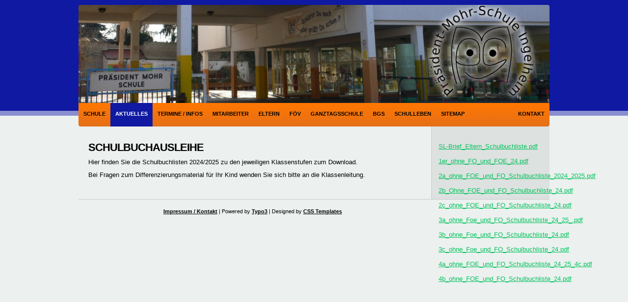

--- FILE ---
content_type: text/html; charset=utf-8
request_url: https://pms-ingelheim.de/aktuelles/schulbuchausleihe.html
body_size: 1769
content:
<?xml version="1.0" encoding="utf-8"?>
<!DOCTYPE html
     PUBLIC "-//W3C//DTD XHTML 1.0 Transitional//EN"
     "http://www.w3.org/TR/xhtml1/DTD/xhtml1-transitional.dtd">
<html xml:lang="en" lang="en" xmlns="http://www.w3.org/1999/xhtml">
<head>

<meta http-equiv="Content-Type" content="text/html; charset=utf-8" />
<!-- 
	This website is powered by TYPO3 - inspiring people to share!
	TYPO3 is a free open source Content Management Framework initially created by Kasper Skaarhoj and licensed under GNU/GPL.
	TYPO3 is copyright 1998-2015 of Kasper Skaarhoj. Extensions are copyright of their respective owners.
	Information and contribution at http://typo3.org/
-->

<base href="https://pms-ingelheim.de/" />

<title>Schulbuchausleihe</title>
<meta name="generator" content="TYPO3 4.5 CMS" />

<link rel="stylesheet" type="text/css" href="typo3temp/stylesheet_fad97d0aa7.css?1314019165" media="all" />
<link rel="stylesheet" type="text/css" href="fileadmin/css/main.css?1335899041" media="all" />



<script src="typo3temp/javascript_93077bb238.js?1314019165" type="text/javascript"></script>


<link rel="stylesheet" href="typo3conf/ext/perfectlightbox/res/css/slightbox.css" type="text/css" media="screen,projection" /><script type="text/javascript" src="typo3conf/ext/perfectlightbox/res/js/prototype.1.7.0.yui.js"></script>
<script type="text/javascript" src="typo3conf/ext/perfectlightbox/res/js/scriptaculous.js?load=effects,builder"></script><script type="text/javascript" src="typo3conf/ext/perfectlightbox/res/js/lightbox.2.0.5.yui.js"></script><script type="text/javascript">
	LightboxOptions.borderSize = 10;
	LightboxOptions.resizeSpeed = 400;
	LightboxOptions.overlayOpacity = 0.8;
	LightboxOptions.loop = true;
	LightboxOptions.allowSave = false;
	LightboxOptions.slideshowAutoplay = false;
	LightboxOptions.slideshowInterval = 5000;
	LightboxOptions.slideshowAutoclose = true;
	LightboxOptions.labelImage = 'Image';
	LightboxOptions.labelOf = 'of';</script>
</head>
<body>

	<div id="wrapper">
	<a href="/">
		<div id="header">
		</div>
	</a>
	<div id="menu">
		<ul class="menu"><li onmouseover="showmenu(this)" onmouseout="hidemenu(this)" class="first"><a href="schule.html" onfocus="blurLink(this);"  class="main">Schule</a><ul onmouseover="showmenu(this)" onmouseout="hidemenu(this)"><li><a href="schule/historie.html" onfocus="blurLink(this);"  >Historie</a></li><li><a href="schule/konzept.html" onfocus="blurLink(this);"  >Konzept</a></li><li><a href="schule/schwerpunkte.html" onfocus="blurLink(this);"  >Schwerpunkte</a></li></ul></li><li onmouseover="showmenu(this)" onmouseout="hidemenu(this)"><a href="aktuelles.html" onfocus="blurLink(this);"  class="main active">Aktuelles</a><ul onmouseover="showmenu(this)" onmouseout="hidemenu(this)"><li><a href="aktuelles/schulbuchausleihe.html" onfocus="blurLink(this);"  >Schulbuchausleihe</a></li><li><a href="aktuelles/arbeit-mit-digitalen-medien.html" onfocus="blurLink(this);"  >Arbeit mit digitalen Medien</a></li></ul></li><li onmouseover="showmenu(this)" onmouseout="hidemenu(this)"><a href="termine-infos.html" onfocus="blurLink(this);"  class="main">Termine / Infos</a></li><li onmouseover="showmenu(this)" onmouseout="hidemenu(this)"><a href="mitarbeiter.html" onfocus="blurLink(this);"  class="main">Mitarbeiter</a><ul onmouseover="showmenu(this)" onmouseout="hidemenu(this)"><li><a href="mitarbeiter/schulleitung.html" onfocus="blurLink(this);"  >Schulleitung</a></li><li><a href="mitarbeiter/kollegium.html" onfocus="blurLink(this);"  >Kollegium</a></li><li><a href="mitarbeiter/schulsozialarbeit.html" onfocus="blurLink(this);"  >Schulsozialarbeit</a></li><li><a href="mitarbeiter/sekretariat.html" onfocus="blurLink(this);"  >Sekretariat</a></li><li><a href="mitarbeiter/hausmeister.html" onfocus="blurLink(this);"  >Hausmeister</a></li><li><a href="mitarbeiter/bgs.html" onfocus="blurLink(this);"  >BGS</a></li></ul></li><li onmouseover="showmenu(this)" onmouseout="hidemenu(this)"><a href="eltern.html" onfocus="blurLink(this);"  class="main">Eltern</a><ul onmouseover="showmenu(this)" onmouseout="hidemenu(this)"><li><a href="eltern/seb.html" onfocus="blurLink(this);"  >SEB</a></li></ul></li><li onmouseover="showmenu(this)" onmouseout="hidemenu(this)"><a href="foev.html" onfocus="blurLink(this);"  class="main">FÖV</a><ul onmouseover="showmenu(this)" onmouseout="hidemenu(this)"><li><a href="foev/aktivitaeten.html" onfocus="blurLink(this);"  >Aktivitäten</a></li></ul></li><li onmouseover="showmenu(this)" onmouseout="hidemenu(this)"><a href="ganztagsschule.html" onfocus="blurLink(this);"  class="main">Ganztagsschule</a><ul onmouseover="showmenu(this)" onmouseout="hidemenu(this)"><li><a href="ganztagsschule/ganztags-mitarbeiter.html" onfocus="blurLink(this);"  >Ganztags-Mitarbeiter</a></li><li><a href="ganztagsschule/ags.html" onfocus="blurLink(this);"  >AGs</a></li><li><a href="ganztagsschule/mittagessen.html" onfocus="blurLink(this);"  >Mittagessen</a></li></ul></li><li onmouseover="showmenu(this)" onmouseout="hidemenu(this)"><a href="bgs.html" onfocus="blurLink(this);"  class="main">BGS</a></li><li onmouseover="showmenu(this)" onmouseout="hidemenu(this)"><a href="schulleben.html" onfocus="blurLink(this);"  class="main">Schulleben</a><ul onmouseover="showmenu(this)" onmouseout="hidemenu(this)"><li><a href="schulleben/berichte.html" onfocus="blurLink(this);"  >Berichte</a></li></ul></li><li onmouseover="showmenu(this)" onmouseout="hidemenu(this)"><a href="sitemap.html" onfocus="blurLink(this);"  class="main">Sitemap</a></li><li onmouseover="showmenu(this)" onmouseout="hidemenu(this)" class="last"><a href="kontakt.html" onfocus="blurLink(this);"  class="main">Kontakt</a></li></ul>
	</div>
	<div id="content">
			
		<div id="right">
			
	<!--  CONTENT ELEMENT, uid:141/uploads [begin] -->
		<div id="c141" class="csc-default" >
		<!--  File list: [begin] -->
			<table class="csc-uploads csc-uploads-0"><tr class="tr-odd tr-first"><td class="csc-uploads-fileName"><p><a href="uploads/media/SL-Brief_Eltern_Schulbuchliste.pdf" target="_blank" >SL-Brief_Eltern_Schulbuchliste.pdf</a></p></td></tr><tr class="tr-even"><td class="csc-uploads-fileName"><p><a href="uploads/media/1er_ohne_FO_und_FOE_24_25.pdf" target="_blank" >1er_ohne_FO_und_FOE_24.pdf</a></p></td></tr><tr class="tr-odd"><td class="csc-uploads-fileName"><p><a href="uploads/media/2a_ohne_FOE_und_FO_Schulbuchliste_2024_2025.pdf" target="_blank" >2a_ohne_FOE_und_FO_Schulbuchliste_2024_2025.pdf</a></p></td></tr><tr class="tr-even"><td class="csc-uploads-fileName"><p><a href="uploads/media/2b_Ohne_FOE_und_FO_Schulbuchliste_24_25.pdf" target="_blank" >2b_Ohne_FOE_und_FO_Schulbuchliste_24.pdf</a></p></td></tr><tr class="tr-odd"><td class="csc-uploads-fileName"><p><a href="uploads/media/2c_ohne_FOE_und_FO_Schulbuchliste_24_25.pdf" target="_blank" >2c_ohne_FOE_und_FO_Schulbuchliste_24.pdf</a></p></td></tr><tr class="tr-even"><td class="csc-uploads-fileName"><p><a href="uploads/media/3a_ohne_Foe_und_FO_Schulbuchliste_24_25_.pdf" target="_blank" >3a_ohne_Foe_und_FO_Schulbuchliste_24_25_.pdf</a></p></td></tr><tr class="tr-odd"><td class="csc-uploads-fileName"><p><a href="uploads/media/3b_ohne_Foe_und_FO_Schulbuchliste_24_25.pdf" target="_blank" >3b_ohne_Foe_und_FO_Schulbuchliste_24.pdf</a></p></td></tr><tr class="tr-even"><td class="csc-uploads-fileName"><p><a href="uploads/media/3c_ohne_Foe_und_FO_Schulbuchliste_24_25.pdf" target="_blank" >3c_ohne_Foe_und_FO_Schulbuchliste_24.pdf</a></p></td></tr><tr class="tr-odd"><td class="csc-uploads-fileName"><p><a href="uploads/media/4a_ohne_FOE_und_FO_Schulbuchliste_24_25_4c.pdf" target="_blank" >4a_ohne_FOE_und_FO_Schulbuchliste_24_25_4c.pdf</a></p></td></tr><tr class="tr-even"><td class="csc-uploads-fileName"><p><a href="uploads/media/4b_ohne_FOE_und_FO_Schulbuchliste_24_25.pdf" target="_blank" >4b_ohne_FOE_und_FO_Schulbuchliste_24.pdf</a></p></td></tr></table>
		<!--  File list: [end] -->
			</div>
	<!--  CONTENT ELEMENT, uid:141/uploads [end] -->
				
		</div>	
		<div id="center">
		<h1>Schulbuchausleihe</h1>
			
	<!--  CONTENT ELEMENT, uid:140/text [begin] -->
		<div id="c140" class="csc-default" >
		<!--  Text: [begin] -->
			<p class="bodytext">Hier finden Sie die Schulbuchlisten 2024/2025 zu&nbsp;den jeweiligen Klassenstufen zum Download.</p>
<p class="bodytext">Bei Fragen zum Differenzierungsmaterial für Ihr Kind wenden Sie sich bitte an die Klassenleitung.&nbsp;&nbsp;</p>
		<!--  Text: [end] -->
			</div>
	<!--  CONTENT ELEMENT, uid:140/text [end] -->
		
		</div>
	</div>
	<div id="footer">
		<p><a href="kontakt.html" ><strong>Impressum / Kontakt</strong></a>&nbsp;&#124; Powered by <a href="http://www.typo3.org/"><strong>Typo3</strong></a> | Designed by <a href="http://www.freecsstemplates.org/"><strong>CSS Templates</strong></a> </p>
	</div>




</body>
</html>

--- FILE ---
content_type: text/css
request_url: https://pms-ingelheim.de/fileadmin/css/main.css?1335899041
body_size: 975
content:
html, body {
	height: 100%;
}

body {
	margin: 0px;
	padding: 0px;
	background: #ECF0EF url(../gfx/img01.png) repeat-x left top;
	font-family: Helvetica, Arial, sans-serif;
	font-size: 13px;
	color: #000000;
}

h1, h2, h3 {
	margin: 0px;
	padding-bottom: 10px;
	letter-spacing: -1px;
	text-transform: uppercase;
	font-size: 22px;
	color: #000000;
}

h2 {
	font-size: 20px;
}

h3 {
	font-size: 18px;
}

p, ol, ul {
	margin-top: 0px;
}

p, tr, td, th {
	line-height: 100%;
}
/*
ul {
	margin: 0px;
	padding: 0px;
	list-style: none;
}
*/
a {
	color: #00C35C;
}

a:visited {
	color: #5CA5C3;
}

a:hover {
	text-decoration: none;
}

a img {
	border: none;
}

hr {
	display: none;
}

table tbody th 
{
    text-align: left;
    background-color: #898ed1;
}

table thead th 
{
    background:  url(../gfx/img07.png);
    color: White;
    text-align: center;
    
}
table, tr, td, th 
{
    border-spacing: 0;
    padding: 2px;
}

/** WRAPPER */

#wrapper {
	padding-top: 10px;
}

/** HEADER */

#header {
	width: 960px;
	height: 200px;
	margin: 0px auto;
	background: url(../gfx/img02.jpg) no-repeat left top;
}

/** LOGO */

#logo {
	width: 960px;
	height: 80px;
	margin: 0px auto;
	text-transform: uppercase;
}

#logo h1 a {
	display: block;
	margin: 0px;
	padding: 10px 0px 0px 0px;
	font-size: 36px;
}

#logo p {
	margin: -28px 0px 0px 5px;
	padding: 0px;
	font-size: 12px;
}

#logo a {
	text-decoration: none;
}

/** MENU */

#menu {
	width: 960px;
	height: 48px;
	margin: 0px auto;
	background: url(../gfx/img03.png) no-repeat left top;
}

#menu ul {
	margin: 0px;
	padding: 0px;
	list-style: none;
	line-height: normal;
}

#menu li {

	list-style: none;
    float: left;  /* ohne width - nach CSS 2.1 erlaubt */
    position: relative;
    margin: 0; padding: 0;
}

#menu a {
	display: block;
	height: 32px;
	margin: 0px 0px 0px 0px;
	padding: 16px 10px 0px 10px;
	text-decoration: none;
	text-transform: uppercase;
	font-size: 11px;
	font-weight: bold;
	color: #000000;
}
#menu 
{
    position: relative;
}
#menu .last 
{
    position: absolute;
    right: 0;
}

#menu a:hover {
	background:  url(../gfx/img07.png);
	text-decoration: none;
	color: #FFFFFF;
}

#menu .first a.main:hover {
    background: #0f19a2 url("../gfx/img04.png") no-repeat left top;
}

#menu .last a.main:hover {
    background: #0f19a2 url("../gfx/img06.png") no-repeat left top;
      background-position: top right;
}


#menu a.active {
	background:  url(../gfx/img07.png);
	color: #FFFFFF;
}

#menu .first a.main.active {
    background: #0f19a2 url("../gfx/img04.png") no-repeat left top;
}


#menu .last a.main.active {
    background: #0f19a2 url("../gfx/img06.png") no-repeat left top;
      background-position: top right;
}


#menu ul li ul {
    margin: 0; padding: 0;
    position: absolute;
    top: 48px; 
    display: none;  /* Unternavigation ausblenden */
    min-width: 100px;
  }
  * html #menu ul li ul {  /* Korrektur fuer IE 5.x */
    left: -1.5em;
    lef\t: -0.4em;
  }
  #menu ul li:hover ul {
    display: block;  /* Unternavigation in modernen Browsern einblenden */
  }
  #menu ul li ul li {
    float: none;
    display: block;
    border-top:1px solid black;
    background-color: #f27100;
  }

/** content */

#content {
	margin-bottom: 20px;
	width: 960px;
	margin: 0px auto;
	text-align: justify;
	background: url("../gfx/columns.png") repeat-y;
}

#center {
	padding: 30px 30px 10px 20px;
	margin-right: 240px;
}

#center div 
{
    padding-bottom: 20px;
}

#right {
	padding: 30px 0px 10px 20px;
	float: right;
	width: 230px;
}

#right h1 
{
    font-size: 15pt;
}

/** FOOTER */

#footer {
	width: 960px;
	margin: 0px auto;
	background: url(../gfx/img05.png) repeat-x left top;
}

#footer p {
	margin: 0px;
	padding: 20px 0px 20px 0px;
	text-align: center;
	font-size: 11px;
}

#footer a {
	color: #000000;
}
